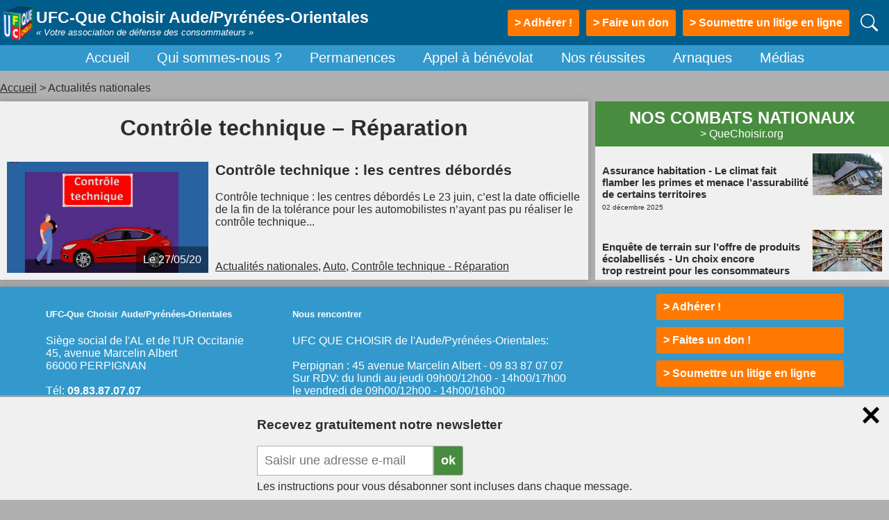

--- FILE ---
content_type: text/html; charset=UTF-8
request_url: https://aude-pyreneesorientales.ufcquechoisir.fr/category/auto/controle-technique-reparation/
body_size: 9579
content:


<!doctype html>
<html lang="fr-FR">
<head>
	<meta charset="UTF-8">
	<meta name="viewport" content="width=device-width, initial-scale=1">
	<!-- <link rel="profile" href="http://gmpg.org/xfn/11"> -->

	<link rel="stylesheet" href="https://aude-pyreneesorientales.ufcquechoisir.fr/wp-content/themes/quechoisirThemeV2/css/common.css?v=2" type="text/css" media="all" />

	<meta name='robots' content='max-image-preview:large' />
<link rel="alternate" type="application/rss+xml" title="UFC-Que Choisir de l&#039;Aude-Pyrénées Orientales &raquo; Flux de la catégorie Contrôle technique - Réparation" href="https://aude-pyreneesorientales.ufcquechoisir.fr/category/auto/controle-technique-reparation/feed/" />
<style id='wp-img-auto-sizes-contain-inline-css' type='text/css'>
img:is([sizes=auto i],[sizes^="auto," i]){contain-intrinsic-size:3000px 1500px}
/*# sourceURL=wp-img-auto-sizes-contain-inline-css */
</style>
<style id='wp-emoji-styles-inline-css' type='text/css'>

	img.wp-smiley, img.emoji {
		display: inline !important;
		border: none !important;
		box-shadow: none !important;
		height: 1em !important;
		width: 1em !important;
		margin: 0 0.07em !important;
		vertical-align: -0.1em !important;
		background: none !important;
		padding: 0 !important;
	}
/*# sourceURL=wp-emoji-styles-inline-css */
</style>
<style id='wp-block-library-inline-css' type='text/css'>
:root{--wp-block-synced-color:#7a00df;--wp-block-synced-color--rgb:122,0,223;--wp-bound-block-color:var(--wp-block-synced-color);--wp-editor-canvas-background:#ddd;--wp-admin-theme-color:#007cba;--wp-admin-theme-color--rgb:0,124,186;--wp-admin-theme-color-darker-10:#006ba1;--wp-admin-theme-color-darker-10--rgb:0,107,160.5;--wp-admin-theme-color-darker-20:#005a87;--wp-admin-theme-color-darker-20--rgb:0,90,135;--wp-admin-border-width-focus:2px}@media (min-resolution:192dpi){:root{--wp-admin-border-width-focus:1.5px}}.wp-element-button{cursor:pointer}:root .has-very-light-gray-background-color{background-color:#eee}:root .has-very-dark-gray-background-color{background-color:#313131}:root .has-very-light-gray-color{color:#eee}:root .has-very-dark-gray-color{color:#313131}:root .has-vivid-green-cyan-to-vivid-cyan-blue-gradient-background{background:linear-gradient(135deg,#00d084,#0693e3)}:root .has-purple-crush-gradient-background{background:linear-gradient(135deg,#34e2e4,#4721fb 50%,#ab1dfe)}:root .has-hazy-dawn-gradient-background{background:linear-gradient(135deg,#faaca8,#dad0ec)}:root .has-subdued-olive-gradient-background{background:linear-gradient(135deg,#fafae1,#67a671)}:root .has-atomic-cream-gradient-background{background:linear-gradient(135deg,#fdd79a,#004a59)}:root .has-nightshade-gradient-background{background:linear-gradient(135deg,#330968,#31cdcf)}:root .has-midnight-gradient-background{background:linear-gradient(135deg,#020381,#2874fc)}:root{--wp--preset--font-size--normal:16px;--wp--preset--font-size--huge:42px}.has-regular-font-size{font-size:1em}.has-larger-font-size{font-size:2.625em}.has-normal-font-size{font-size:var(--wp--preset--font-size--normal)}.has-huge-font-size{font-size:var(--wp--preset--font-size--huge)}.has-text-align-center{text-align:center}.has-text-align-left{text-align:left}.has-text-align-right{text-align:right}.has-fit-text{white-space:nowrap!important}#end-resizable-editor-section{display:none}.aligncenter{clear:both}.items-justified-left{justify-content:flex-start}.items-justified-center{justify-content:center}.items-justified-right{justify-content:flex-end}.items-justified-space-between{justify-content:space-between}.screen-reader-text{border:0;clip-path:inset(50%);height:1px;margin:-1px;overflow:hidden;padding:0;position:absolute;width:1px;word-wrap:normal!important}.screen-reader-text:focus{background-color:#ddd;clip-path:none;color:#444;display:block;font-size:1em;height:auto;left:5px;line-height:normal;padding:15px 23px 14px;text-decoration:none;top:5px;width:auto;z-index:100000}html :where(.has-border-color){border-style:solid}html :where([style*=border-top-color]){border-top-style:solid}html :where([style*=border-right-color]){border-right-style:solid}html :where([style*=border-bottom-color]){border-bottom-style:solid}html :where([style*=border-left-color]){border-left-style:solid}html :where([style*=border-width]){border-style:solid}html :where([style*=border-top-width]){border-top-style:solid}html :where([style*=border-right-width]){border-right-style:solid}html :where([style*=border-bottom-width]){border-bottom-style:solid}html :where([style*=border-left-width]){border-left-style:solid}html :where(img[class*=wp-image-]){height:auto;max-width:100%}:where(figure){margin:0 0 1em}html :where(.is-position-sticky){--wp-admin--admin-bar--position-offset:var(--wp-admin--admin-bar--height,0px)}@media screen and (max-width:600px){html :where(.is-position-sticky){--wp-admin--admin-bar--position-offset:0px}}

/*# sourceURL=wp-block-library-inline-css */
</style><style id='global-styles-inline-css' type='text/css'>
:root{--wp--preset--aspect-ratio--square: 1;--wp--preset--aspect-ratio--4-3: 4/3;--wp--preset--aspect-ratio--3-4: 3/4;--wp--preset--aspect-ratio--3-2: 3/2;--wp--preset--aspect-ratio--2-3: 2/3;--wp--preset--aspect-ratio--16-9: 16/9;--wp--preset--aspect-ratio--9-16: 9/16;--wp--preset--color--black: #000000;--wp--preset--color--cyan-bluish-gray: #abb8c3;--wp--preset--color--white: #ffffff;--wp--preset--color--pale-pink: #f78da7;--wp--preset--color--vivid-red: #cf2e2e;--wp--preset--color--luminous-vivid-orange: #ff6900;--wp--preset--color--luminous-vivid-amber: #fcb900;--wp--preset--color--light-green-cyan: #7bdcb5;--wp--preset--color--vivid-green-cyan: #00d084;--wp--preset--color--pale-cyan-blue: #8ed1fc;--wp--preset--color--vivid-cyan-blue: #0693e3;--wp--preset--color--vivid-purple: #9b51e0;--wp--preset--gradient--vivid-cyan-blue-to-vivid-purple: linear-gradient(135deg,rgb(6,147,227) 0%,rgb(155,81,224) 100%);--wp--preset--gradient--light-green-cyan-to-vivid-green-cyan: linear-gradient(135deg,rgb(122,220,180) 0%,rgb(0,208,130) 100%);--wp--preset--gradient--luminous-vivid-amber-to-luminous-vivid-orange: linear-gradient(135deg,rgb(252,185,0) 0%,rgb(255,105,0) 100%);--wp--preset--gradient--luminous-vivid-orange-to-vivid-red: linear-gradient(135deg,rgb(255,105,0) 0%,rgb(207,46,46) 100%);--wp--preset--gradient--very-light-gray-to-cyan-bluish-gray: linear-gradient(135deg,rgb(238,238,238) 0%,rgb(169,184,195) 100%);--wp--preset--gradient--cool-to-warm-spectrum: linear-gradient(135deg,rgb(74,234,220) 0%,rgb(151,120,209) 20%,rgb(207,42,186) 40%,rgb(238,44,130) 60%,rgb(251,105,98) 80%,rgb(254,248,76) 100%);--wp--preset--gradient--blush-light-purple: linear-gradient(135deg,rgb(255,206,236) 0%,rgb(152,150,240) 100%);--wp--preset--gradient--blush-bordeaux: linear-gradient(135deg,rgb(254,205,165) 0%,rgb(254,45,45) 50%,rgb(107,0,62) 100%);--wp--preset--gradient--luminous-dusk: linear-gradient(135deg,rgb(255,203,112) 0%,rgb(199,81,192) 50%,rgb(65,88,208) 100%);--wp--preset--gradient--pale-ocean: linear-gradient(135deg,rgb(255,245,203) 0%,rgb(182,227,212) 50%,rgb(51,167,181) 100%);--wp--preset--gradient--electric-grass: linear-gradient(135deg,rgb(202,248,128) 0%,rgb(113,206,126) 100%);--wp--preset--gradient--midnight: linear-gradient(135deg,rgb(2,3,129) 0%,rgb(40,116,252) 100%);--wp--preset--font-size--small: 13px;--wp--preset--font-size--medium: 20px;--wp--preset--font-size--large: 36px;--wp--preset--font-size--x-large: 42px;--wp--preset--spacing--20: 0.44rem;--wp--preset--spacing--30: 0.67rem;--wp--preset--spacing--40: 1rem;--wp--preset--spacing--50: 1.5rem;--wp--preset--spacing--60: 2.25rem;--wp--preset--spacing--70: 3.38rem;--wp--preset--spacing--80: 5.06rem;--wp--preset--shadow--natural: 6px 6px 9px rgba(0, 0, 0, 0.2);--wp--preset--shadow--deep: 12px 12px 50px rgba(0, 0, 0, 0.4);--wp--preset--shadow--sharp: 6px 6px 0px rgba(0, 0, 0, 0.2);--wp--preset--shadow--outlined: 6px 6px 0px -3px rgb(255, 255, 255), 6px 6px rgb(0, 0, 0);--wp--preset--shadow--crisp: 6px 6px 0px rgb(0, 0, 0);}:where(.is-layout-flex){gap: 0.5em;}:where(.is-layout-grid){gap: 0.5em;}body .is-layout-flex{display: flex;}.is-layout-flex{flex-wrap: wrap;align-items: center;}.is-layout-flex > :is(*, div){margin: 0;}body .is-layout-grid{display: grid;}.is-layout-grid > :is(*, div){margin: 0;}:where(.wp-block-columns.is-layout-flex){gap: 2em;}:where(.wp-block-columns.is-layout-grid){gap: 2em;}:where(.wp-block-post-template.is-layout-flex){gap: 1.25em;}:where(.wp-block-post-template.is-layout-grid){gap: 1.25em;}.has-black-color{color: var(--wp--preset--color--black) !important;}.has-cyan-bluish-gray-color{color: var(--wp--preset--color--cyan-bluish-gray) !important;}.has-white-color{color: var(--wp--preset--color--white) !important;}.has-pale-pink-color{color: var(--wp--preset--color--pale-pink) !important;}.has-vivid-red-color{color: var(--wp--preset--color--vivid-red) !important;}.has-luminous-vivid-orange-color{color: var(--wp--preset--color--luminous-vivid-orange) !important;}.has-luminous-vivid-amber-color{color: var(--wp--preset--color--luminous-vivid-amber) !important;}.has-light-green-cyan-color{color: var(--wp--preset--color--light-green-cyan) !important;}.has-vivid-green-cyan-color{color: var(--wp--preset--color--vivid-green-cyan) !important;}.has-pale-cyan-blue-color{color: var(--wp--preset--color--pale-cyan-blue) !important;}.has-vivid-cyan-blue-color{color: var(--wp--preset--color--vivid-cyan-blue) !important;}.has-vivid-purple-color{color: var(--wp--preset--color--vivid-purple) !important;}.has-black-background-color{background-color: var(--wp--preset--color--black) !important;}.has-cyan-bluish-gray-background-color{background-color: var(--wp--preset--color--cyan-bluish-gray) !important;}.has-white-background-color{background-color: var(--wp--preset--color--white) !important;}.has-pale-pink-background-color{background-color: var(--wp--preset--color--pale-pink) !important;}.has-vivid-red-background-color{background-color: var(--wp--preset--color--vivid-red) !important;}.has-luminous-vivid-orange-background-color{background-color: var(--wp--preset--color--luminous-vivid-orange) !important;}.has-luminous-vivid-amber-background-color{background-color: var(--wp--preset--color--luminous-vivid-amber) !important;}.has-light-green-cyan-background-color{background-color: var(--wp--preset--color--light-green-cyan) !important;}.has-vivid-green-cyan-background-color{background-color: var(--wp--preset--color--vivid-green-cyan) !important;}.has-pale-cyan-blue-background-color{background-color: var(--wp--preset--color--pale-cyan-blue) !important;}.has-vivid-cyan-blue-background-color{background-color: var(--wp--preset--color--vivid-cyan-blue) !important;}.has-vivid-purple-background-color{background-color: var(--wp--preset--color--vivid-purple) !important;}.has-black-border-color{border-color: var(--wp--preset--color--black) !important;}.has-cyan-bluish-gray-border-color{border-color: var(--wp--preset--color--cyan-bluish-gray) !important;}.has-white-border-color{border-color: var(--wp--preset--color--white) !important;}.has-pale-pink-border-color{border-color: var(--wp--preset--color--pale-pink) !important;}.has-vivid-red-border-color{border-color: var(--wp--preset--color--vivid-red) !important;}.has-luminous-vivid-orange-border-color{border-color: var(--wp--preset--color--luminous-vivid-orange) !important;}.has-luminous-vivid-amber-border-color{border-color: var(--wp--preset--color--luminous-vivid-amber) !important;}.has-light-green-cyan-border-color{border-color: var(--wp--preset--color--light-green-cyan) !important;}.has-vivid-green-cyan-border-color{border-color: var(--wp--preset--color--vivid-green-cyan) !important;}.has-pale-cyan-blue-border-color{border-color: var(--wp--preset--color--pale-cyan-blue) !important;}.has-vivid-cyan-blue-border-color{border-color: var(--wp--preset--color--vivid-cyan-blue) !important;}.has-vivid-purple-border-color{border-color: var(--wp--preset--color--vivid-purple) !important;}.has-vivid-cyan-blue-to-vivid-purple-gradient-background{background: var(--wp--preset--gradient--vivid-cyan-blue-to-vivid-purple) !important;}.has-light-green-cyan-to-vivid-green-cyan-gradient-background{background: var(--wp--preset--gradient--light-green-cyan-to-vivid-green-cyan) !important;}.has-luminous-vivid-amber-to-luminous-vivid-orange-gradient-background{background: var(--wp--preset--gradient--luminous-vivid-amber-to-luminous-vivid-orange) !important;}.has-luminous-vivid-orange-to-vivid-red-gradient-background{background: var(--wp--preset--gradient--luminous-vivid-orange-to-vivid-red) !important;}.has-very-light-gray-to-cyan-bluish-gray-gradient-background{background: var(--wp--preset--gradient--very-light-gray-to-cyan-bluish-gray) !important;}.has-cool-to-warm-spectrum-gradient-background{background: var(--wp--preset--gradient--cool-to-warm-spectrum) !important;}.has-blush-light-purple-gradient-background{background: var(--wp--preset--gradient--blush-light-purple) !important;}.has-blush-bordeaux-gradient-background{background: var(--wp--preset--gradient--blush-bordeaux) !important;}.has-luminous-dusk-gradient-background{background: var(--wp--preset--gradient--luminous-dusk) !important;}.has-pale-ocean-gradient-background{background: var(--wp--preset--gradient--pale-ocean) !important;}.has-electric-grass-gradient-background{background: var(--wp--preset--gradient--electric-grass) !important;}.has-midnight-gradient-background{background: var(--wp--preset--gradient--midnight) !important;}.has-small-font-size{font-size: var(--wp--preset--font-size--small) !important;}.has-medium-font-size{font-size: var(--wp--preset--font-size--medium) !important;}.has-large-font-size{font-size: var(--wp--preset--font-size--large) !important;}.has-x-large-font-size{font-size: var(--wp--preset--font-size--x-large) !important;}
/*# sourceURL=global-styles-inline-css */
</style>

<style id='classic-theme-styles-inline-css' type='text/css'>
/*! This file is auto-generated */
.wp-block-button__link{color:#fff;background-color:#32373c;border-radius:9999px;box-shadow:none;text-decoration:none;padding:calc(.667em + 2px) calc(1.333em + 2px);font-size:1.125em}.wp-block-file__button{background:#32373c;color:#fff;text-decoration:none}
/*# sourceURL=/wp-includes/css/classic-themes.min.css */
</style>
<meta name="generator" content="WordPress 6.9" />
<link rel="icon" href="https://aude-pyreneesorientales.ufcquechoisir.fr/wp-content/uploads/sites/82/2024/05/cropped-Logo-UFC-32x32.png" sizes="32x32" />
<link rel="icon" href="https://aude-pyreneesorientales.ufcquechoisir.fr/wp-content/uploads/sites/82/2024/05/cropped-Logo-UFC-192x192.png" sizes="192x192" />
<link rel="apple-touch-icon" href="https://aude-pyreneesorientales.ufcquechoisir.fr/wp-content/uploads/sites/82/2024/05/cropped-Logo-UFC-180x180.png" />
<meta name="msapplication-TileImage" content="https://aude-pyreneesorientales.ufcquechoisir.fr/wp-content/uploads/sites/82/2024/05/cropped-Logo-UFC-270x270.png" />

	<script src="https://aude-pyreneesorientales.ufcquechoisir.fr/wp-content/themes/quechoisirThemeV2/js/pdfjs/build/pdf.js"></script>
	<script src="https://aude-pyreneesorientales.ufcquechoisir.fr/wp-content/themes/quechoisirThemeV2/js/pdf_viewer.js"></script>
	<link rel="stylesheet" href="https://aude-pyreneesorientales.ufcquechoisir.fr/wp-content/themes/quechoisirThemeV2/css/pdf_viewer.css">

	<title>	
		Contrôle technique &#8211; Réparation &#8211; UFC-Que Choisir Aude/Pyrénées-Orientales	</title>
	
	<link rel="alternate" type="application/rss+xml" title="RSS 2.0" href="https://aude-pyreneesorientales.ufcquechoisir.fr/feed/" />
	<link rel="alternate" type="text/xml" title="RSS .92" href="https://aude-pyreneesorientales.ufcquechoisir.fr/feed/rss/" />
	<link rel="alternate" type="application/atom+xml" title="Atom 0.3" href="https://aude-pyreneesorientales.ufcquechoisir.fr/feed/atom/" />
	<link rel="shortcut icon" href="https://aude-pyreneesorientales.ufcquechoisir.fr/wp-content/themes/quechoisirThemeV2/images/ufc.ico" />
<link rel='stylesheet' id='qc_index-css' href='https://aude-pyreneesorientales.ufcquechoisir.fr/wp-content/themes/quechoisirThemeV2/css/index.css?ver=6.9' type='text/css' media='all' />
<link rel='stylesheet' id='qc_content-css' href='https://aude-pyreneesorientales.ufcquechoisir.fr/wp-content/themes/quechoisirThemeV2/css/post-content.css?ver=6.9' type='text/css' media='all' />
<link rel='stylesheet' id='qc_search-css' href='https://aude-pyreneesorientales.ufcquechoisir.fr/wp-content/themes/quechoisirThemeV2/css/search.css?ver=6.9' type='text/css' media='all' />
<link rel='stylesheet' id='qc_editor-css' href='https://aude-pyreneesorientales.ufcquechoisir.fr/wp-content/themes/quechoisirThemeV2/css/editor-style.css?ver=6.9' type='text/css' media='all' />
<link rel='stylesheet' id='fontawesome-css' href='https://aude-pyreneesorientales.ufcquechoisir.fr/wp-content/themes/quechoisirThemeV2/fontawesome/css/all.min.css?ver=6.9' type='text/css' media='all' />
</head>

<body class="archive category category-controle-technique-reparation category-2184 wp-theme-quechoisirThemeV2">
	<header>
		<div id="header-flex-wrap">
										<div id="left-side-bar-button-container" class="left-side-bar-button-container-mobile-only">
					<div id="left-side-bar-button">
						<div class="bar"></div>
						<div class="bar"></div>
						<div class="bar"></div>
					</div>
				</div>
						<a class="site-name-and-logo" href="https://aude-pyreneesorientales.ufcquechoisir.fr/" rel="home">
				<img src="https://aude-pyreneesorientales.ufcquechoisir.fr/wp-content/themes/quechoisirThemeV2/images/logo-header.png" height="52px" width="52px" />
				<div>
												<span class="site-title">UFC-Que Choisir Aude/Pyrénées-Orientales</span>
												<div class="site-subtitle">« Votre association de défense des consommateurs » </div>
				</div>
			</a>


			<!-- 					<nav class="main-navigation-header"><ul id="menu-menu-2025" class="menu"><li id="menu-item-19" class="menu-item menu-item-type-custom menu-item-object-custom menu-item-19"><a href="https://aude.ufcquechoisir.fr/">Accueil</a></li>
<li id="menu-item-7202" class="menu-item menu-item-type-post_type menu-item-object-page menu-item-7202"><a href="https://aude-pyreneesorientales.ufcquechoisir.fr/qui-sommes-nous/">Qui sommes-nous ?</a></li>
<li id="menu-item-7204" class="menu-item menu-item-type-post_type menu-item-object-page menu-item-7204"><a href="https://aude-pyreneesorientales.ufcquechoisir.fr/nous-rencontrer-dans-nos-accueils/">Permanences</a></li>
<li id="menu-item-6996" class="menu-item menu-item-type-post_type menu-item-object-page menu-item-6996"><a href="https://aude-pyreneesorientales.ufcquechoisir.fr/appel-a-benevolat/">Appel à bénévolat</a></li>
<li id="menu-item-61" class="menu-item menu-item-type-taxonomy menu-item-object-category menu-item-61"><a href="https://aude-pyreneesorientales.ufcquechoisir.fr/category/nos-reussites/">Nos réussites</a></li>
<li id="menu-item-7108" class="menu-item menu-item-type-taxonomy menu-item-object-category menu-item-7108"><a href="https://aude-pyreneesorientales.ufcquechoisir.fr/category/arnaques/">Arnaques</a></li>
<li id="menu-item-7082" class="menu-item menu-item-type-taxonomy menu-item-object-category menu-item-7082"><a href="https://aude-pyreneesorientales.ufcquechoisir.fr/category/medias/">Médias</a></li>
</ul></nav>	
			 -->


												<a class="btn-orange" href="https://mc.quechoisir.org/adh/primo?al_id=109" target="_blank"><span>> Adhérer !</span></a>
													<a class="btn-orange" href="https://mc.quechoisir.org/adh/don?al_id=109" target="_blank"><span>> Faire un don</span></a>
																						<a class="btn-orange" href="https://www.quechoisir.org/soumettre-un-litige-n48324/" target="_blank">> Soumettre un litige en ligne</a>
													</div>
					<div class="search-icon-container">
				<img src="https://aude-pyreneesorientales.ufcquechoisir.fr/wp-content/themes/quechoisirThemeV2/images/search.svg" height="25px" width="25px"/>
			</div>	
			<form method="get" id="search-form" action="https://aude-pyreneesorientales.ufcquechoisir.fr/"> 
				<input placeholder="Rechercher sur le site" type="text" value="" name="s" id="s" />
			</form>	
			</header>

			<div id="header2">
			<nav class="main-navigation-header"><ul id="menu-menu-2026" class="menu"><li class="menu-item menu-item-type-custom menu-item-object-custom menu-item-19"><a href="https://aude.ufcquechoisir.fr/">Accueil</a></li>
<li class="menu-item menu-item-type-post_type menu-item-object-page menu-item-7202"><a href="https://aude-pyreneesorientales.ufcquechoisir.fr/qui-sommes-nous/">Qui sommes-nous ?</a></li>
<li class="menu-item menu-item-type-post_type menu-item-object-page menu-item-7204"><a href="https://aude-pyreneesorientales.ufcquechoisir.fr/nous-rencontrer-dans-nos-accueils/">Permanences</a></li>
<li class="menu-item menu-item-type-post_type menu-item-object-page menu-item-6996"><a href="https://aude-pyreneesorientales.ufcquechoisir.fr/appel-a-benevolat/">Appel à bénévolat</a></li>
<li class="menu-item menu-item-type-taxonomy menu-item-object-category menu-item-61"><a href="https://aude-pyreneesorientales.ufcquechoisir.fr/category/nos-reussites/">Nos réussites</a></li>
<li class="menu-item menu-item-type-taxonomy menu-item-object-category menu-item-7108"><a href="https://aude-pyreneesorientales.ufcquechoisir.fr/category/arnaques/">Arnaques</a></li>
<li class="menu-item menu-item-type-taxonomy menu-item-object-category menu-item-7082"><a href="https://aude-pyreneesorientales.ufcquechoisir.fr/category/medias/">Médias</a></li>
</ul></nav>	
		</div>
	

	
	<div id="left-side-bar">

						<nav class="main-navigation-side-bar"><ul id="menu-menu-2027" class="menu"><li class="menu-item menu-item-type-custom menu-item-object-custom menu-item-19"><a href="https://aude.ufcquechoisir.fr/">Accueil</a></li>
<li class="menu-item menu-item-type-post_type menu-item-object-page menu-item-7202"><a href="https://aude-pyreneesorientales.ufcquechoisir.fr/qui-sommes-nous/">Qui sommes-nous ?</a></li>
<li class="menu-item menu-item-type-post_type menu-item-object-page menu-item-7204"><a href="https://aude-pyreneesorientales.ufcquechoisir.fr/nous-rencontrer-dans-nos-accueils/">Permanences</a></li>
<li class="menu-item menu-item-type-post_type menu-item-object-page menu-item-6996"><a href="https://aude-pyreneesorientales.ufcquechoisir.fr/appel-a-benevolat/">Appel à bénévolat</a></li>
<li class="menu-item menu-item-type-taxonomy menu-item-object-category menu-item-61"><a href="https://aude-pyreneesorientales.ufcquechoisir.fr/category/nos-reussites/">Nos réussites</a></li>
<li class="menu-item menu-item-type-taxonomy menu-item-object-category menu-item-7108"><a href="https://aude-pyreneesorientales.ufcquechoisir.fr/category/arnaques/">Arnaques</a></li>
<li class="menu-item menu-item-type-taxonomy menu-item-object-category menu-item-7082"><a href="https://aude-pyreneesorientales.ufcquechoisir.fr/category/medias/">Médias</a></li>
</ul></nav>	
		
					<div class="actions">
									<a class="btn-orange" href="https://mc.quechoisir.org/adh/primo?al_id=109" target="_blank"><span>Adhérer !</span></a>
													<a class="btn-orange" href="https://mc.quechoisir.org/adh/don?al_id=109" target="_blank"><span>Faire un don</span></a>
																			<a class="btn-orange" href="https://www.quechoisir.org/soumettre-un-litige-n48324/" target="_blank">Soumettre un litige en ligne</a>
												</div>
		
			</div>

	<div id="content">
		
		<div id="breadcrumb">
			<ul><li><a title="UFC-Que Choisir de l&#039;Aude-Pyrénées Orientales" rel="nofollow" href="https://aude-pyreneesorientales.ufcquechoisir.fr/">Accueil</a></li> > <li>Actualités nationales</li></ul><script type="application/ld+json">{"@context":"http:\/\/schema.org","@type":"BreadcrumbList","itemListElement":[{"@type":"ListItem","position":1,"item":{"@id":"https:\/\/aude-pyreneesorientales.ufcquechoisir.fr\/2020\/05\/27\/controle-technique-les-centres-debordes\/","name":"Contr\u00f4le technique : les centres d\u00e9bord\u00e9s"}}]}</script>		</div>

	<div id="grid">
		<div id="last-posts" class="shadow search-result">
			<h1 class="">
				Contrôle technique &#8211; Réparation			</h1>
							<div class="last-post">
	<a href='https://aude-pyreneesorientales.ufcquechoisir.fr/2020/05/27/controle-technique-les-centres-debordes/' title='Contrôle technique : les centres débordés'>
																			
		<div class="block-image">
			<img src="https://aude-pyreneesorientales.ufcquechoisir.fr/wp-content/uploads/sites/82/2020/05/Contrôle-technique-1-400x280.png" alt="Contrôle technique : les centres débordés" width='290' height='160' loading="lazy" style="object-fit:cover;"/>
			<div class="infos">
				Le 27/05/20			</div>
		</div>
	</a>
	<div class="last-post-right">
		<h2 class="title1">
			<a href='https://aude-pyreneesorientales.ufcquechoisir.fr/2020/05/27/controle-technique-les-centres-debordes/' title='Contrôle technique : les centres débordés'>Contrôle technique : les centres débordés</a>
		</h2>
		<br />
				<span>
			<a href='https://aude-pyreneesorientales.ufcquechoisir.fr/2020/05/27/controle-technique-les-centres-debordes/' title='Contrôle technique : les centres débordés'>
				
Contrôle technique : les centres débordés
Le 23 juin, c’est la date officielle de la fin de la tolérance pour les automobilistes n’ayant pas pu réaliser le contrôle technique...			</a>
		</span>

		<div class="last-post-cats">
								<a href="https://aude-pyreneesorientales.ufcquechoisir.fr/category/actualites-nationales/">Actualités nationales</a>,					<a href="https://aude-pyreneesorientales.ufcquechoisir.fr/category/auto/">Auto</a>,					<a href="https://aude-pyreneesorientales.ufcquechoisir.fr/category/auto/controle-technique-reparation/">Contrôle technique - Réparation</a>		</div>
	</div>
</div>								</div>
		
<div id="sidebar" >
	
		<div id="combats" class="shadow">
			<div id="combats-title">
				<a href="https://www.quechoisir.org/" title="QueChoisir.org" target="_blank">
					<h2 id="actu" class="active ongletActu">NOS COMBATS NATIONAUX</h2>
					<div class="quechoisir-link">> QueChoisir.org</div>
				</a>
			</div>
			<div id="combats-list">
									<a href='https://www.quechoisir.org/action-ufc-que-choisir-assurance-habitation-le-climat-fait-flamber-les-primes-et-menace-l-assurabilite-de-certains-territoires-n172906/' target="_blank" class="combat">
						<div>
							<h3>
								Assurance habitation
								 -
							Le climat fait flamber les primes et menace l’assurabilité de certains territoires							</h3>
							<span class="date">
								02 décembre 2025							</span>
						</div>
						<img src="https://im.qccdn.fr/node/action-ufc-que-choisir-assurance-habitation-le-climat-fait-flamber-les-primes-et-menace-l-assurabilite-de-certains-territoires-172906/thumbnail_200x120px-153186.jpg" alt="" width="100" loading="lazy" />
					</a>
										<a href='https://www.quechoisir.org/action-ufc-que-choisir-enquete-de-terrain-sur-l-offre-de-produits-ecolabellises-un-choix-encore-trop-restreint-pour-les-consommateurs-n172804/' target="_blank" class="combat">
						<div>
							<h3>
								Enquête de terrain sur l’offre de produits écolabellisés 
								 -
							Un choix encore trop restreint pour les consommateurs							</h3>
							<span class="date">
								25 novembre 2025							</span>
						</div>
						<img src="https://im.qccdn.fr/node/action-ufc-que-choisir-enquete-de-terrain-sur-l-offre-de-produits-ecolabellises-un-choix-encore-trop-restreint-pour-les-consommateurs-172804/thumbnail_200x120px-152904.jpg" alt="" width="100" loading="lazy" />
					</a>
										<a href='https://www.quechoisir.org/action-ufc-que-choisir-la-goutte-de-trop-eau-ras-le-bol-de-payer-pour-la-pollution-des-autres-n171904/' target="_blank" class="combat">
						<div>
							<h3>
								#LaGoutteDeTrop 
								 -
							Eau potable : ras-le-bol de payer la pollution des autres !							</h3>
							<span class="date">
								18 novembre 2025							</span>
						</div>
						<img src="https://im.qccdn.fr/node/action-ufc-que-choisir-la-goutte-de-trop-eau-ras-le-bol-de-payer-pour-la-pollution-des-autres-171904/thumbnail_200x120px-152596.jpg" alt="" width="100" loading="lazy" />
					</a>
										<a href='https://www.quechoisir.org/action-ufc-que-choisir-lancement-de-la-campagne-ufc-que-choisir-la-goutte-de-trop-les-consommateurs-refusent-de-payer-seuls-la-note-de-la-depollution-de-l-eau-du-robinet-n172504/' target="_blank" class="combat">
						<div>
							<h3>
								Lancement de la campagne UFC-Que Choisir « La goutte de trop »
								 -
							Les consommateurs refusent de payer seuls la note de la dépollution de l’eau du robinet !							</h3>
							<span class="date">
								18 novembre 2025							</span>
						</div>
						<img src="https://im.qccdn.fr/node/action-ufc-que-choisir-lancement-de-la-campagne-ufc-que-choisir-la-goutte-de-trop-les-consommateurs-refusent-de-payer-seuls-la-note-de-la-depollution-de-l-eau-du-robinet-172504/thumbnail_200x120px-152592.jpg" alt="" width="100" loading="lazy" />
					</a>
										<a href='https://www.quechoisir.org/action-ufc-que-choisir-energie-moins-chere-ensemble-un-achat-groupe-d-electricite-permettant-de-realiser-de-tres-fortes-economies-n172364/' target="_blank" class="combat">
						<div>
							<h3>
								Énergie moins chère ensemble
								 -
							Un achat groupé d’électricité permettant de réaliser de très fortes économies							</h3>
							<span class="date">
								05 novembre 2025							</span>
						</div>
						<img src="https://im.qccdn.fr/node/action-ufc-que-choisir-energie-moins-chere-ensemble-un-achat-groupe-d-electricite-permettant-de-realiser-de-tres-fortes-economies-172364/thumbnail_200x120px-152344.jpg" alt="" width="100" loading="lazy" />
					</a>
										<a href='https://www.quechoisir.org/action-ufc-que-choisir-contrats-obseques-un-encadrement-strict-s-impose-pour-mettre-fin-aux-derives-n172304/' target="_blank" class="combat">
						<div>
							<h3>
								Contrats obsèques
								 -
							Un encadrement strict s’impose pour mettre fin aux dérives							</h3>
							<span class="date">
								31 octobre 2025							</span>
						</div>
						<img src="https://im.qccdn.fr/node/action-ufc-que-choisir-contrats-obseques-un-encadrement-strict-s-impose-pour-mettre-fin-aux-derives-172304/thumbnail_200x120px-152228.jpg" alt="" width="100" loading="lazy" />
					</a>
										<a href='https://www.quechoisir.org/action-ufc-que-choisir-transports-regionaux-en-ile-de-france-un-service-encore-fragile-et-une-indemnisation-a-repenser-n172280/' target="_blank" class="combat">
						<div>
							<h3>
								Transports régionaux en Île-de-France
								 -
							Un service encore fragile et une indemnisation à repenser							</h3>
							<span class="date">
								28 octobre 2025							</span>
						</div>
						<img src="https://im.qccdn.fr/node/action-ufc-que-choisir-transports-regionaux-en-ile-de-france-un-service-encore-fragile-et-une-indemnisation-a-repenser-172280/thumbnail_200x120px-152200.jpg" alt="" width="100" loading="lazy" />
					</a>
										<a href='https://www.quechoisir.org/action-ufc-que-choisir-certificats-d-economies-d-energie-un-dispositif-dysfonctionnel-et-trop-couteux-pour-les-menages-n171896/' target="_blank" class="combat">
						<div>
							<h3>
								Certificats d’économies d’énergie
								 -
							Un dispositif dysfonctionnel et trop coûteux pour les ménages							</h3>
							<span class="date">
								14 octobre 2025							</span>
						</div>
						<img src="https://im.qccdn.fr/node/action-ufc-que-choisir-certificats-d-economies-d-energie-un-dispositif-dysfonctionnel-et-trop-couteux-pour-les-menages-171896/thumbnail_200x120px-151668.jpg" alt="" width="100" loading="lazy" />
					</a>
										<a href='https://www.quechoisir.org/action-ufc-que-choisir-medicaments-a-prix-prohibitifs-l-ufc-que-choisir-denonce-un-systeme-qui-met-en-peril-l-acces-aux-soins-n171292/' target="_blank" class="combat">
						<div>
							<h3>
								Médicaments à prix prohibitifs
								 -
							L’UFC-Que Choisir dénonce un système qui met en péril l’accès aux soins							</h3>
							<span class="date">
								18 septembre 2025							</span>
						</div>
						<img src="https://im.qccdn.fr/node/action-ufc-que-choisir-medicaments-a-prix-prohibitifs-l-ufc-que-choisir-denonce-un-systeme-qui-met-en-peril-l-acces-aux-soins-171292/thumbnail_200x120px-150936.jpg" alt="" width="100" loading="lazy" />
					</a>
										<a href='https://www.quechoisir.org/action-ufc-que-choisir-non-a-la-taxe-windows-une-coalition-de-23-organisations-appelle-au-maintien-des-mises-a-jour-de-securite-de-windows-10-n171140/' target="_blank" class="combat">
						<div>
							<h3>
								« Non à la taxe Windows ! »
								 -
							Une coalition de 22 organisations appelle au maintien des mises à jour de sécurité de Windows 10							</h3>
							<span class="date">
								16 septembre 2025							</span>
						</div>
						<img src="https://im.qccdn.fr/node/action-ufc-que-choisir-non-a-la-taxe-windows-une-coalition-de-23-organisations-appelle-au-maintien-des-mises-a-jour-de-securite-de-windows-10-171140/thumbnail_200x120px-150756.jpg" alt="" width="100" loading="lazy" />
					</a>
										<a href='https://www.quechoisir.org/action-ufc-que-choisir-airbags-takata-l-ufc-que-choisir-introduit-une-action-de-groupe-contre-stellantis-et-citroen-n168780/' target="_blank" class="combat">
						<div>
							<h3>
								Airbags Takata
								 -
							L’UFC-Que Choisir introduit une action de groupe contre Stellantis et Citroën							</h3>
							<span class="date">
								22 juillet 2025							</span>
						</div>
						<img src="https://im.qccdn.fr/node/action-ufc-que-choisir-airbags-takata-l-ufc-que-choisir-introduit-une-action-de-groupe-contre-stellantis-et-citroen-168780/thumbnail_200x120px-149176.jpg" alt="" width="100" loading="lazy" />
					</a>
										<a href='https://www.quechoisir.org/action-ufc-que-choisir-information-dans-les-fast-foods-a-quand-la-transparence-sur-les-recettes-n168508/' target="_blank" class="combat">
						<div>
							<h3>
								Information dans les fast-foods
								 -
							À quand la transparence sur les recettes ?							</h3>
							<span class="date">
								16 juillet 2025							</span>
						</div>
						<img src="https://im.qccdn.fr/node/action-ufc-que-choisir-information-dans-les-fast-foods-a-quand-la-transparence-sur-les-recettes-168508/thumbnail_200x120px-149084.jpg" alt="" width="100" loading="lazy" />
					</a>
										<a href='https://www.quechoisir.org/action-ufc-que-choisir-prix-barres-sur-les-sites-d-e-commerce-pres-de-9-sur-10-sont-des-fausses-promotions-n168388/' target="_blank" class="combat">
						<div>
							<h3>
								Prix barrés sur les sites d’e-commerce
								 -
							Près de 9 sur 10 sont des fausses promotions							</h3>
							<span class="date">
								09 juillet 2025							</span>
						</div>
						<img src="https://im.qccdn.fr/node/action-ufc-que-choisir-prix-barres-sur-les-sites-d-e-commerce-pres-de-9-sur-10-sont-des-fausses-promotions-168388/thumbnail_200x120px-148984.jpg" alt="" width="100" loading="lazy" />
					</a>
										<a href='https://www.quechoisir.org/action-ufc-que-choisir-marketplace-accord-ufc-que-choisir-rakuten-france-pour-une-meilleure-information-des-consommateurs-n168334/' target="_blank" class="combat">
						<div>
							<h3>
								Marketplace
								 -
							Accord UFC-Que Choisir – Rakuten France pour une meilleure information des consommateurs							</h3>
							<span class="date">
								07 juillet 2025							</span>
						</div>
						<img src="https://im.qccdn.fr/node/action-ufc-que-choisir-marketplace-accord-ufc-que-choisir-rakuten-france-pour-une-meilleure-information-des-consommateurs-168334/thumbnail_200x120px-148864.jpg" alt="" width="100" loading="lazy" />
					</a>
								</div>
		</div>
</div>
<div class="br"></div>
	</div>
 


</div><!--<div id="content"> -->
				<div id="footer" class="shadow">
			<div class="footer-content">
				<div>
					<h5>UFC-Que Choisir Aude/Pyrénées-Orientales</h5>
					Siège social de l'AL et de l'UR Occitanie<br />45, avenue Marcelin Albert<br />66000 PERPIGNAN<br /><br />Tél: <b>09.83.87.07.07</b>					<br/><a class="mailto" href="mailto:contact@aude-pyreneesorientales.ufcquechoisir.fr" style="color: white;text-decoration: underline;">contact@aude-pyreneesorientales.ufcquechoisir.fr</a>
				</div>
				<div>
											<div class="widget-footer border">
							<h5>Nous rencontrer</h5>
							UFC QUE CHOISIR de l'Aude/Pyrénées-Orientales:<br />
<br />
Perpignan : 45 avenue Marcelin Albert - 09 83 87 07 07<br />
Sur RDV: du lundi au jeudi 09h00/12h00 - 14h00/17h00 <br />
            le vendredi de 09h00/12h00 - 14h00/16h00 <br />
<br />
Narbonne : 118 route d'Armissan - 04 68 32 68 72<br />
sur RDV du lundi au jeudi 8h30/12h00 - 13h30/16h00 <br />
<br />
Carcassonne: sur RDV uniquement auprès du secrétariat - 04 68 47 64 00						</div>
									</div>
		

									<div id="footer-actions" >
													<a class="btn-orange" href="https://mc.quechoisir.org/adh/primo?al_id=109" target="_blank">> Adhérer !</a>
																			<a class="btn-orange" href="https://mc.quechoisir.org/adh/don?al_id=109" target="_blank">> Faites un don !</a>
																													<a class="btn-orange" href="https://www.quechoisir.org/soumettre-un-litige-n48324/" target="_blank">> Soumettre un litige en ligne</a>
																				</div>
							</div>
		</div>
	
	<div id="footer2">
		<div class="footer-content">
			<span>
				<a href="javascript:event.preventDefault();" id="newsletter-open">Newsletter</a>
			</span>&nbsp;•&nbsp;
			<span>
				<a href="https://aude-pyreneesorientales.ufcquechoisir.fr/?mentions">Mentions légales</a>
			</span>&nbsp;•&nbsp;
			<span>
				<a href="https://aude-pyreneesorientales.ufcquechoisir.fr/?data">Données personnelles</a>
			</span>&nbsp;•&nbsp;
			<span>
				Con&ccedil;u par
				<a href="https://www.quechoisir.org">UFC&#160;-&#160;Quechoisir.org</a>
			</span>&nbsp;•&nbsp;
			<span class="copy">
				Copyright &#169; 2026 UFC-Que Choisir Aude/Pyrénées-Orientales			</span>
		</div>
	</div>
	<div id="overlay" style="display:none;"></div>

	<div id="newsletter-container">
		<div class="newsletter-container-inner">
			<h3>Recevez gratuitement notre newsletter</h3>
			<div class="form-input" id="newsletter-form">
				<input placeholder="Saisir une adresse e-mail" type="text" value="" name="newsletter-email" id="newsletter-email" /><input type="submit" id="newsletter-submit" value="ok" class="btn-green" /><br/>
			</div>
			<div id="newsletter-form-msg">

			</div>
			<span class="texte-newsletter">Les instructions pour vous désabonner sont incluses dans chaque message.</span>
		</div>
		<div id="newsletter-close"></div>
	</div>

	<script type="speculationrules">
{"prefetch":[{"source":"document","where":{"and":[{"href_matches":"/*"},{"not":{"href_matches":["/wp-*.php","/wp-admin/*","/wp-content/uploads/sites/82/*","/wp-content/*","/wp-content/plugins/*","/wp-content/themes/quechoisirThemeV2/*","/*\\?(.+)"]}},{"not":{"selector_matches":"a[rel~=\"nofollow\"]"}},{"not":{"selector_matches":".no-prefetch, .no-prefetch a"}}]},"eagerness":"conservative"}]}
</script>
<script type="text/javascript" id="custom-script-js-extra">
/* <![CDATA[ */
var ajaxurl = "https://aude-pyreneesorientales.ufcquechoisir.fr/wp-admin/admin-ajax.php";
//# sourceURL=custom-script-js-extra
/* ]]> */
</script>
<script type="text/javascript" src="https://aude-pyreneesorientales.ufcquechoisir.fr/wp-content/themes/quechoisirThemeV2/js/javascript.js?ver=6.9" id="custom-script-js"></script>
<script id="wp-emoji-settings" type="application/json">
{"baseUrl":"https://s.w.org/images/core/emoji/17.0.2/72x72/","ext":".png","svgUrl":"https://s.w.org/images/core/emoji/17.0.2/svg/","svgExt":".svg","source":{"concatemoji":"https://aude-pyreneesorientales.ufcquechoisir.fr/wp-includes/js/wp-emoji-release.min.js?ver=6.9"}}
</script>
<script type="module">
/* <![CDATA[ */
/*! This file is auto-generated */
const a=JSON.parse(document.getElementById("wp-emoji-settings").textContent),o=(window._wpemojiSettings=a,"wpEmojiSettingsSupports"),s=["flag","emoji"];function i(e){try{var t={supportTests:e,timestamp:(new Date).valueOf()};sessionStorage.setItem(o,JSON.stringify(t))}catch(e){}}function c(e,t,n){e.clearRect(0,0,e.canvas.width,e.canvas.height),e.fillText(t,0,0);t=new Uint32Array(e.getImageData(0,0,e.canvas.width,e.canvas.height).data);e.clearRect(0,0,e.canvas.width,e.canvas.height),e.fillText(n,0,0);const a=new Uint32Array(e.getImageData(0,0,e.canvas.width,e.canvas.height).data);return t.every((e,t)=>e===a[t])}function p(e,t){e.clearRect(0,0,e.canvas.width,e.canvas.height),e.fillText(t,0,0);var n=e.getImageData(16,16,1,1);for(let e=0;e<n.data.length;e++)if(0!==n.data[e])return!1;return!0}function u(e,t,n,a){switch(t){case"flag":return n(e,"\ud83c\udff3\ufe0f\u200d\u26a7\ufe0f","\ud83c\udff3\ufe0f\u200b\u26a7\ufe0f")?!1:!n(e,"\ud83c\udde8\ud83c\uddf6","\ud83c\udde8\u200b\ud83c\uddf6")&&!n(e,"\ud83c\udff4\udb40\udc67\udb40\udc62\udb40\udc65\udb40\udc6e\udb40\udc67\udb40\udc7f","\ud83c\udff4\u200b\udb40\udc67\u200b\udb40\udc62\u200b\udb40\udc65\u200b\udb40\udc6e\u200b\udb40\udc67\u200b\udb40\udc7f");case"emoji":return!a(e,"\ud83e\u1fac8")}return!1}function f(e,t,n,a){let r;const o=(r="undefined"!=typeof WorkerGlobalScope&&self instanceof WorkerGlobalScope?new OffscreenCanvas(300,150):document.createElement("canvas")).getContext("2d",{willReadFrequently:!0}),s=(o.textBaseline="top",o.font="600 32px Arial",{});return e.forEach(e=>{s[e]=t(o,e,n,a)}),s}function r(e){var t=document.createElement("script");t.src=e,t.defer=!0,document.head.appendChild(t)}a.supports={everything:!0,everythingExceptFlag:!0},new Promise(t=>{let n=function(){try{var e=JSON.parse(sessionStorage.getItem(o));if("object"==typeof e&&"number"==typeof e.timestamp&&(new Date).valueOf()<e.timestamp+604800&&"object"==typeof e.supportTests)return e.supportTests}catch(e){}return null}();if(!n){if("undefined"!=typeof Worker&&"undefined"!=typeof OffscreenCanvas&&"undefined"!=typeof URL&&URL.createObjectURL&&"undefined"!=typeof Blob)try{var e="postMessage("+f.toString()+"("+[JSON.stringify(s),u.toString(),c.toString(),p.toString()].join(",")+"));",a=new Blob([e],{type:"text/javascript"});const r=new Worker(URL.createObjectURL(a),{name:"wpTestEmojiSupports"});return void(r.onmessage=e=>{i(n=e.data),r.terminate(),t(n)})}catch(e){}i(n=f(s,u,c,p))}t(n)}).then(e=>{for(const n in e)a.supports[n]=e[n],a.supports.everything=a.supports.everything&&a.supports[n],"flag"!==n&&(a.supports.everythingExceptFlag=a.supports.everythingExceptFlag&&a.supports[n]);var t;a.supports.everythingExceptFlag=a.supports.everythingExceptFlag&&!a.supports.flag,a.supports.everything||((t=a.source||{}).concatemoji?r(t.concatemoji):t.wpemoji&&t.twemoji&&(r(t.twemoji),r(t.wpemoji)))});
//# sourceURL=https://aude-pyreneesorientales.ufcquechoisir.fr/wp-includes/js/wp-emoji-loader.min.js
/* ]]> */
</script>
</body>
</html>
